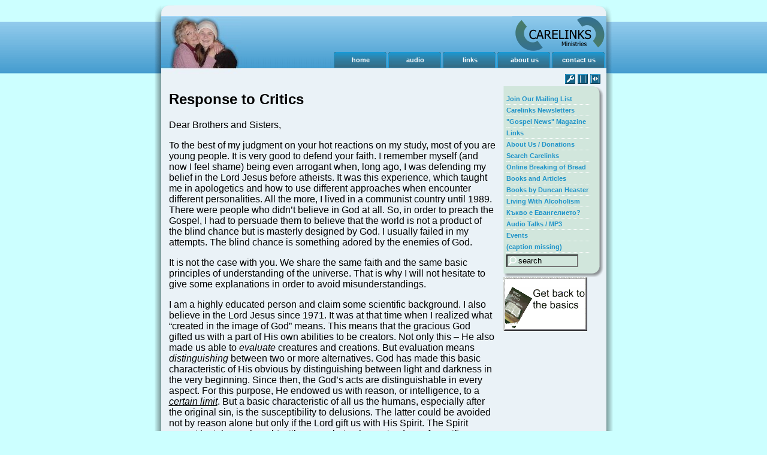

--- FILE ---
content_type: text/html;charset=UTF-8
request_url: https://carelinks.net/doc/responsetocritics
body_size: 9540
content:
<html>
<head>
<title> - Response to Critics - Carelinks - carelinks.net</title>
<meta http-equiv="content-type" content="text/html; charset=utf-8">
<link rel="stylesheet" href="/inc/common.css" type="text/css">
<link rel="stylesheet" href="/theme/7/screen.css" type="text/css" media="screen">
<link rel="stylesheet" href="/theme/7/print.css" type="text/css" media="print">
<meta property="og:title" content="Carelinks" />
<meta property="og:type" content="cause" />
<meta property="og:url" content="https://carelinks.net" />
<meta property="og:image" content="https://carelinks.net/theme/7/logo_left.jpg" />
<meta property="og:site_name" content="Carelinks Ministries" />
<meta property="fb:admins" content="540758838" />
<script type="text/javascript" src="//ajax.googleapis.com/ajax/libs/jquery/1.7.2/jquery.min.js"></script>
 

<script type="text/javascript">
function MM_findObj(n, d) { //v4.01
  var p,i,x;  if(!d) d=document; if((p=n.indexOf('?'))>0&&parent.frames.length) {
    d=parent.frames[n.substring(p+1)].document; n=n.substring(0,p);}
  if(!(x=d[n])&&d.all) x=d.all[n]; for (i=0;!x&&i<d.forms.length;i++) x=d.forms[i][n];
  for(i=0;!x&&d.layers&&i<d.layers.length;i++) x=MM_findObj(n,d.layers[i].document);
  if(!x && d.getElementById) x=d.getElementById(n); return x;
}

function addLoadEvent(func) {
  var oldOnload = window.onload;
  if (typeof window.onload != 'function') {
    window.onload = func;
  }
  else {
    window.onload = function() {
      oldOnload();
      func();
    }
  }
}

// determine current width of page
  var width = 0;
  function _init() {
	if (self.innerWidth) {
		width = self.innerWidth;
	} else if (document.documentElement && document.documentElement.clientWidth) {
		width = document.documentElement.clientWidth;
	} else if (document.body) {
		width = document.body.clientWidth;
	} else {
		width = 640;
	}
  }

  function setw(n) {
	var w;
	switch(n) {
		case 2:
			w = 800;
			break;
		case 3:
			w = width;
			break;
	}
	var url='https://carelinks.net/doc/responsetocritics';
	url += (url.indexOf('?') > 0) ? '&' : '?';
	document.location.href = url + 'wd=' + w;
	return false;
  }

  addLoadEvent(_init);
  LANGID = 'en';
  
</script>
<script src="/__utm.js" type="text/javascript"></script>


</head>

<body>
<div id="fb-root"></div>
<script type="text/javascript">
(function(d, s, id) {
	var js, fjs = d.getElementsByTagName(s)[0];
	if (d.getElementById(id)) return;
	js = d.createElement(s); js.id = id;
	js.src = "//connect.facebook.net/en_US/all.js#xfbml=1";
	fjs.parentNode.insertBefore(js, fjs);
}(document, 'script', 'facebook-jssdk'));
</script>
<script src="/inc/data/language.js" type="text/javascript"></script>
<script src="/inc/country.popup.js" type="text/javascript"></script>
<div align="center">
<form method="post" action="https://carelinks.net/doc/responsetocritics" name="mainform" id="mainform" enctype="multipart/form-data">
<table cellpadding="0" cellspacing="0" width="765" border="0" id="pageheader">
<tr height="9"><td width="11"></td><td width="22"></td><td width="112"></td><td width="592"></td><td width="17"></td><td width="11"></td></tr>

<tr height="18"><td rowspan="3" background="/theme/7/pf_sl.png"></td>
<td background="/theme/7/pf_tl.png"></td>
<td colspan="2" bgcolor="#eaf2f7"></td>
<td background="/theme/7/pf_tr.png"></td>
<td rowspan="3" background="/theme/7/pf_sr.png"></td></tr>

<tr height="60"><td colspan="2" rowspan="2"><a href="/"><img src="/theme/7/logo_left.jpg" width="134" height="96" border="0"></a></td>
<td colspan="2"><img 
src="/theme/7/logo2_bg1.gif" width="452" height="60"><a href="/"><img 
src="/theme/7/logo2_right.png" width="157" height="60" border="0"></a></td></tr>

<tr height="36"><td colspan="2" background="/theme/7/logo2_bg2.gif" align="right"><div id="topmenu"><ul><li><a href="/" class="topmenu">home</a></li><li><a href="/doc/talks" class="topmenu">audio</a></li><li><a href="/doc/links" class="topmenu">links</a></li><li><a href="/doc/about" class="topmenu">about us</a></li><li><a href="/doc/contact_en" class="topmenu">contact us</a></li></ul></div></td></tr>
</table>

<table cellpadding="0" cellspacing="0" width="765" border="0">
<tr height="1"><td background="/theme/7/pf_cl.png" width="11" rowspan="2"></td>
<td width="22" bgcolor="#eaf2f7"></td><td width="112" bgcolor="#eaf2f7"></td><td width="592" bgcolor="#eaf2f7"></td><td width="17" bgcolor="#eaf2f7"></td>
<td background="/theme/7/pf_cr.png" width="11" rowspan="2"></td></tr>

<tr>
<td colspan="4" rowspan="2" bgcolor="#eaf2f7" valign="top">
<table width="100%" cellpadding="0" cellspacing="0">
<tr height="15"><td valign="top" colspan="2">
<div id="bodydiv" class="clearfix" >
<div id="mainbody" class="column" style="width:545px;">
   <h2>Response to Critics</h2>
<!-- 1954427997 --><p>Dear Brothers and Sisters,</p> 
<p>To the best of my judgment on your hot reactions on my study, most of you are young people. It is very good to defend your faith. I remember myself (and now I feel shame) being even arrogant when, long ago, I was defending my belief in the Lord Jesus before atheists. It was this experience, which taught me in apologetics and how to use different approaches when encounter different personalities. All the more, I lived in a communist country until 1989. There were people who didn&#8217;t believe in God at all. So, in order to preach the Gospel, I had to persuade them to believe that the world is not a product of the blind chance but is masterly designed by God. I usually failed in my attempts. The blind chance is something adored by the enemies of God.</p> 
<p>It is not the case with you. We share the same faith and the same basic principles of understanding of the universe. That is why I will not hesitate to give some explanations in order to avoid misunderstandings.</p> 
<p>I am a highly educated person and claim some scientific background. I also believe in the Lord Jesus since 1971. It was at that time when I realized what &#8220;created in the image of God&#8221; means. This means that the gracious God gifted us with a part of His own abilities to be creators. Not only this &#8211; He also made us able to <em>evaluate</em> creatures and creations. But evaluation means <em>distinguishing</em> between two or more alternatives. God has made this basic characteristic of His obvious by distinguishing between light and darkness in the very beginning. Since then, the God&#8217;s acts are distinguishable in every aspect. For this purpose, He endowed us with reason, or intelligence, to a <em><u>certain limit</u></em>. But a basic characteristic of all us the humans, especially after the original sin, is the susceptibility to delusions. The latter could be avoided not by reason alone but only if the Lord gift us with His Spirit. The Spirit cannot be taken or bought with money but only received as a free gift.</p> 
<p>Because the enemies of God by no means can get this Gift, they have two alternatives: to deny the existence of God and consequently His Spirit or to state that the Spirit has nothing to do with cognition. The latter alternative led to the widely accepted nowadays belief that there are two separate regions within each individual and even a division of the human personality taken as a whole: the world of the reality, which is cognitive through the laws of physics and the psychic inner world of every human &#8211; the world of the feelings and the irrational. There, they say, is the religion, which everyone chooses according to his or her own taste. Hence, religion has nothing to do with reality! From there to the cry: &#8220;There is no God!&#8221; is just one step.</p> 
<p>This division could be perceived in the world today. It brings a psychological strain, which destroys personalities and people go mad in large numbers. It is a kind of schizophrenia (split mind, in Greek).</p> 
<p>My belief is that it is not so with the children of God &#8211; that is, the believers in the Lord Jesus. We are integral persons and I suppose that this is what the Lord Jesus had in mind when told His disciples &#8220;<em>But he that endureth to the end, the same shall be saved</em>&#8221; (Matt. 24:13).</p> 
<p>So our approach should reflect our integrity. This approach includes also impartiality. I claim that my own approach to the Bible codes is such. If the Bible is the Word of God, it will be <em>distinguished</em> in any feature from anything created by man. In the course of the ages, this uniqueness claimed by both Jewish rabbis and Christians has been callously ridiculed by atheists. Of course, the means of the apologists matched those of the offenders. I remember the time when every now and then were printed books which &#8220;invalidated&#8221; the Bible &#8220;fables&#8221;. Communists even denied that Jesus of Nazareth did exist at all. Their &#8220;evidences&#8221; were based on &#8220;linguistic scrutiny&#8221;. How perverted their reasoning was you may see from the following example.</p> 
<p>If the Bible appeared to be the only source for a given event, they said that no such event had taken place because there are no other sources to mention it. That is, the Bible is full of fabricated stories. On the other hand, in the cases where there are references in other sources (e.g. the Gilgamesh story about the Flood, written in cuneiform script and discovered relatively late &#8211; in the late XVIII &#8211; early XIX centuries and even later), they claimed that the Bible is a compilation of other sources, this time without any comment on whether the newly discovered source is full of fabricated stories or not. Moreover, they always argue that it is the Bible which is the later text. So the Bible has ever been under attack.</p> 
<p>The computer era provided our generation with a powerful means of calculation. There appeared a new battlefield between the enemies of God and us. The battlefield in question is the Bible codes (mainly the Torah codes). The major weapon of the atheists is a pseudo-scientific terminology. They try to infect the minds of the public with it. &#8220;Purity of the experiment&#8221;, &#8220;a posteriori calculation of probabilities&#8221;, etc. are regularly used meaningless phrases that are used to demonstrate erudition. They don&#8217;t know that it is the Sabbath that was made for the man and not the man for the Sabbath. These are just means and as such should be used appropriately. I will give you an example in a critical note: there a Brother or Sister requires a &#8220;standard doubleblind&#8221; (probably experiment).</p> 
<p>The term &#8220;double-blind experiment&#8221; was introduced in the sixties or early seventies in the clinical pharmacy for a specific reason. The evaluation of the effectiveness of a certain medicine is usually carried out in the following manner. Two groups of approximately equal numbers of patients are specified. The patients should be also of about the same health condition. One group is given placebo, while the other one is given the active drug. After finishing the treatment, the results obtained with the groups are statistically processed in order to be made a comparison of the groups and hence the effectiveness of the drug to be established.</p> 
<p>It has been observed that the results are largely influenced by the personality of the doctor or the nurse, who is in direct contact with the patient. The explanation was found and it was in the unconscious exchange of information between a doctor or a nurse, who <em>knows</em> whether the drug to be taken by the patient is active, or placebo, and the patient. Thus, the patient got an idea what was given. So the pharmacists began to mark with codes that only they knew the two groups of medicines. Furthermore, it has been proved that even the pharmacist, who gives the marked units, passes information to the doctor at the moment of the direct contact between them. That is why, a procedure of handling the medicines was established, in which there is no direct contact between the pharmacist and the doctor, i.e. both the doctor (or nurse) and the patient are to be &#8220;blinded&#8221;.</p> 
<p>As far as I am aware, blinding is contra-indicative in Bible studies and has nothing to do with experiments of the kind discussed here. However, as a fashion, the term may have been borrowed. In this case, my experiment is &#8220;fourteen-fold-blind&#8221; experiment. I have checked the intersections with Israel against thirteen other words.</p> 
<p>I can also ask this Brother or Sister what does he/she mean by &#8220;disinterested party&#8221; &#8211; atheists, or mathematicians who do not know about the Holocaust?</p> 
<p>Another claim of this Brother or Sister is an &#8220;independent verification&#8221;. Just one more meaningless phrase of the atheists&#8217; arsenal. Let me consider the word &#8220;independent&#8221; first. This implies a third party, who must check two (or more) groups of results obtained by two (or more) teams or persons, who submit results of significant discrepancy. This should mean that someone else has discovered another method or code, so the independent jury must decide whose result is more plausible.</p> 
<p>The word &#8220;verification&#8221; illustrates another missing of point. Results of this kind (not only my own work) can only be disproved. They can never be proved. Even more, any confirmation in this particular case is meaningless. (Unless someone suspects me as a liar or thinks that I may have recorded the displayed results erroneously.) How? Just by finding another word, which gives better results than the results submitted by me. It is another question whether this word must have something to do with the Holocaust or the establishment of the state of Israel. You may try with any of the 22<sup>5</sup> = 5,153,632 5-letter permutations in the Torah. (Israel is a 5-letter word in Hebrew.) I have tried with several of them. Or you may choose shorter words. The 4-letter permutations are only 234,256. Suppose you find a word that gives a better separation. What of that? Ah, wait. What about the year 693? Or the intersection that produces the lowest <strong>P</strong>? I haven&#8217;t included them in the calculation of the probability. If I have included them too, the overall probability would have been 10<sup>-10</sup>&#8230;</p> 
<p>As you see, I can also boast with infinitesimally small probabilities. I did not include this figure not in order to humble myself deliberately but just because I am writing to believers. Could anybody of you say that he or she would believe if the probability is, say, 1/1,000,000, but wouldn&#8217;t believe in case it is &#8220;only&#8221;, say, 1/10,000? In my own opinion, statistics and probabilities are only to <em><u>support</u></em> the experimenter&#8217;s idea. Hunt for low probabilities is a vanity.</p> 
<p>Low probabilities have their own history. The search for Bible codes started about 20 years ago. At that time, powerful computers were unavailable for the general public. Access to such computers had highly professional mathematicians or physicists only. They designed the experiments in accordance with their professional codex and used specific language to discuss the results. The enemies of God were just waiting for this. They welcomed the sophisticated terminology and turned it to juggling words. From that time remained the language, thence used by many (from both sides), who do not have the professional background and relevant experience. As a result, mimicking competence in proofs and (mostly!) refutations by inappropriate usage of this language is widely spread fashion today.</p> 
<p>People regard mathematics as something perfect. This is not so. There are three main schools in mathematics: formalists, constructivists and intuitionists. They do not quarrel on 2 + 2 = ? level but have significant disagreements about matters like infinity or methods and criteria for proof. This is also valid for statistics. There are disputes on pro and con Bayesian approach&#8230;</p> 
<p>In the light of the limitations of our minds, we develop different methods for study of the creation. Statistical parameters are such set of terms and notions. They are to be used properly in accordance with the <em>particular</em> needs. No tool is to be used without adequate necessity. I do not recommend it to anybody to become a bondservant to a hollow form without filling.</p> 
<p>If you do not believe me about the enemies of God, consider this. Suppose these codes have been found not in the Bible but in another scripture or book(s) written by a modern author. I am absolutely certain that the resistance wouldn&#8217;t be so fierce. Why? Because, the Bible in general, and the Torah in particular, are declared to be the Word of God. I believe that here lays the major cause that makes atheists so furious. For centuries, the Rabbis claimed that there is information hidden in the Torah. This was in times when no one on Earth had even the idea that one day such thing as a computer will exist. It is this motivation that made generations of scribes to copy the Torah so carefully, that there are only 6 differences among 304,805 letters between the 2 editions of the Torah! Why did they know that one day it will be so important? The existence of codes is claimed about the Torah mostly and they are found there mostly. This is a fact. Even the unbelievers are aware that the Torah is the touchstone for any hidden codes. How it happened that the most carefully handed down document appeared to be also the most authentic source of hidden concrete information? The Torah is standing alone against all the documents ever written by man.</p> 
<p>This fact also casts light on another pseudo-scientific claim: that of &#8220;a priori determination of the parameters of the experiment&#8221;. It is a good excuse for double standards. It is reasonable, of course, when you plan an experiment, which can yield several outcomes and you must outline the one you are interested in against any other result. It is also useful for the experimenter in order to be able to trace back every step of the development, which can allow him to make changes in each phase instead of starting always from the beginning. It is absolutely inapplicable to discoveries. To repudiate a discovery on the grounds of improperly set experiment is laughable. You either agree or disagree. In the latter case, you either undertake your own research or just say nothing. You cannot blame the author that he didn&#8217;t know in advance what he will find in an experiment. Could we say that Columbus has nothing to do with the exploration of the Americas on the grounds that he thought he has reached India? In the same way, I must be a super-genius to be able to predict everything I have found. I just had the vague idea that <em>somehow</em> the countries where Jews have been protected during the Holocaust could be outlined against the other ones and that the key to the code <em>somehow</em> is linked to the name Israel in the plain text. To my own surprise, it turned to be so.</p> 
<p>The PCs available currently are as powerful as those used in the first experiments in Bible codes. Now any researcher has the freedom of choice in designing the experiment. Bible codes are still <em>terra incognita</em>. The enemies of God have always tried to strangle every new development, which could reveal the power of God. It was so at the time of translation of the Bible into vernacular European languages about 500 years ago. Remember that William Tyndale was executed because he dared to translate the Bible into English. Possession of Bibles had been banned by the Catholic Church for centuries. The technology of printing aided to defeat this ignorance. Later, believers have been ridiculed in the fields of archaeology, comparative linguistics, paleontology, even astronomy (although the gravity law was discovered by Sir Isaac Newton, the ardent believer in the God of Abraham, Isaac and Jacob and Father of the Lord Jesus, as well as dedicated Bible codes researcher!). And what about the devilish din made by the atheists on the evolution some 150 years ago? The faith of many naive believers was shaken due to the pseudo-scientific claims that the creation by God has been disproved. Now, a number of even non-qualified in biology but unbiased people will say that the creation described in Genesis, chapter 1, has more to do with science than Darwinism. Everywhere the enemies of God were defeated. The modern science itself is a product and effect of these battles.</p> 
<p>I dare think that the availability of relatively powerful computers will allow a more intuitive approach instead of the dry, strict methodology used so far. This requires abundant general culture, mostly knowledge of history. Combined with interests and basics in data processing, it could make some of you discoverers. It is a real pleasure to feel that you know something nobody else on Earth knows yet.</p> 
<p>In conclusion, I will tell you my own concept of the Bible codes. It is something like imprints on banknotes. They do not increase or decrease banknotes&#8217; values. They just certify their authenticity. In the same way, the codes authenticate the Word of God.</p> 
<p>Let God bless you all.</p> 
<p>Much love in the Name of the Lord Jesus</p> 
<p>Lyuben</p>  </div>
  <div id="col3" class="column" style="width:167px;">
	<div id="buttons">  <a href="/bin/settings.php"><img src="/theme/7/btn_setting.gif" width="17" height="16" border="0" alt="change language settings" title="change language settings"></a> <a href="#" onclick="return setw(2);"><img src="/theme/7/btn_normal.gif" width="17" height="16" border="0" alt="suitable for 800x600 display" title="suitable for 800x600 display"></a> <a href="#" onclick="return setw(3);"><img src="/theme/7/btn_wide.gif" width="17" height="16" border="0" alt="use full page width" title="use full page width"></a></div><table width="167" cellspacing="0" cellpadding="0">
<tr><td height="15" width="167" background="/theme/7/rt_t.png"></td></tr>
<tr><td background="/theme/7/rt_bg.png"><div id="sidemenu"><ul>

<li><a href="/doc/subscribe" >Join Our Mailing List</a></li>
<li><a href="/doc/carelinks" >Carelinks Newsletters</a></li>
<li><a href="/bin/view.php?a=-1049648191" >"Gospel News" Magazine</a></li>
<li><a href="/doc/links" >Links</a></li>
<li><a href="/doc/about" >About Us / Donations</a></li>
<li><a href="/bin/search.php" >Search Carelinks</a></li>
<li><a href="/bin/onlinebb.php" >Online Breaking of Bread</a></li>
<li><a href="/bin/view.php?a=254118271" >Books and Articles</a></li>
<li><a href="/bin/view.php?a=416560866" >Books by Duncan Heaster</a></li>
<li><a href="/doc/alcoholism" >Living With Alcoholism</a></li>
<li><a href="/doc/gospel" >Къкво е Евангелието?</a></li>
<li><a href="/doc/talks" >Audio Talks / MP3</a></li>
<li><a href="/doc/events" >Events</a></li>
<li><a href="https://www.youtube.com/user/CarelinksMinistries"  target="_blank">(caption missing)</a></li>
</ul><input type="text" class="search" name="q" value="search" onfocus="if (this.value=='search') this.value='';" onblur="if (this.value=='') this.value='search';">
</div></td></tr>
<tr><td height="17" width="167" background="/theme/7/rt_b.png"></td></tr>
</table>
	<a href="http://www.biblebasicsonline.com/free-bible-basics-book.html" target="_blank"><img src="/img/ad/ad02-en.gif" width="140" height="90" alt="free bible basics" border="0"></a>
	
		
</div>
</div>
	<div id="pagefooter" class="clearfix Bold14">
		<div class="fb-like" data-href="https://carelinks.net" data-send="true" data-width="450" data-show-faces="true"></div><br>
		All material on this website is copyright, all rights reserved.&nbsp; © Carelinks Ministries 2002-2026
	</div>
</td></tr>
</table>
</td></tr>

<tr><td background="/theme/7/pf_cl.png"></td>
<td background="/theme/7/pf_cr.png"></td></tr>

<tr height="34"><td background="/theme/7/pf_bl.png"></td>
<td background="/theme/7/pf_dl.png"></td>
<td background="/theme/7/pf_dc.png" colspan="2"></td>
<td background="/theme/7/pf_dr.png"></td>
<td background="/theme/7/pf_br.png"></td>
</tr></table>
</form>
</div>
<div class="clearfix"></div>
</body></html>

--- FILE ---
content_type: text/css
request_url: https://carelinks.net/inc/common.css
body_size: 813
content:
#spacedlist li {
	padding-bottom:10px;
}

.prompt0 {
  font-weight: normal;
  font-size: 70%;
}

.prompt1 {
  font-weight: bold;
  font-size: 70%;
}
.MsoFootnoteText {
  font-size:10.0pt;
}
.MsoFootnoteReference {
  font-size: 70%;
  vertical-align:super;
}

.column {
	margin: 0px;
	padding: 0px;
	display:inline;
	text-align: left;
	float:left;
}

.clearfix:after {
    content: "."; 
    display: block; 
    height: 0; 
    clear: both; 
    visibility: hidden;
}

/* Hides from IE-mac \*/
* html .clearfix {height: 1%;}
.clearfix {display: block;}
/* End hide from IE-mac */

.zipcode {
	display: none;
}

.biblewords {
	background-color: #B7FF71;
	border: 1px solid #87CEFA;
	font-variant: small-caps;
}

.Bold {
	font-size: 16px;
	color: #0000FF;
	font-weight: bold;
}

.Bold14 {
	font-size: 14px;
	text-align: center;
}

.Bold18 {
	font-size: 18px;
	font-weight: bold;
	color: #009966 ;
}
.Bold16 {
	font-size: 16px;
	font-weight: bold; 
	color:#000000
}

ol.bold {
	color: #009900;
	font-weight: bold;
}

P.quote {
	margin-left:30px;
	margin-right:30px;
}

span.rtl P, span.rtl h3, span.rtl h2 {
	text-align: right;
}

.bcmonth {
	border: 2px solid #333333;
	font-family:arial,sans-serif;
	font-size: 70%;
}
.bcday {
	text-align:right;
	padding-right: 5px;
	height: 15px;
}

.bccell {
	border-left: 1px solid #666666;
	width: 100px;
	height: 15px;
	text-align:left;
}

.bcch {
	padding-right: 5px;
	float: left;
	width: 100px;
	text-align:right;
}

.bcbk {
	padding-left: 5px;
	position: relative;
	display: block;
	float: left;
	margin-left: -100px; 
	left: 100px;	
}

#popwin {
	visibility: hidden;
	position:absolute;
	display: block;
	width: 590px;
	height: 350px;
	top: -400px;
	z-index:100;
}

#pop_title {
	background-color: #ffffff;
	width: 590px;
	height: 30px;
	border: 1px solid #333333;
	overflow: hidden;
}

#pop_body {
	background-color: #ffffff;
	width: 590px;
	height: 320px;
	overflow: auto;
	border-left: 1px solid #333333;
	border-right: 1px solid #333333;
	border-bottom: 1px solid #333333;
}

td.item {
	font-size: 80%;
}

--- FILE ---
content_type: text/css
request_url: https://carelinks.net/theme/7/screen.css
body_size: 911
content:
body {
	font-family:arial,sans-serif;
	margin: 0px;
	padding: 0px;
	background-color: #ccffff;
	background-image: url(/theme/7/bg_page.png);
	background-repeat: repeat-x;
}
td {
	font-family:arial,sans-serif
}

#topmenu {
	margin: 0px;
	padding: 0px;
	display:inline;
	font-size: 70%;
	position:relative;top:-5px;
	float:right;
}

#topmenu ul {
	margin: 0;
	padding: 0;
	white-space : nowrap;
}

#topmenu ul li {
	margin: 0;
	padding: 0;
	display: block;
	float:left;
	text-align: center;
}

#topmenu ul li a {
	color : #fff;
	background-color: transparent;
	text-decoration : none;
	font-weight: bold;
	display: block;
	border-style:none;
}

#topmenu ul li a:link, #topmenu ul li a:visited {
	background-image: url(tab.gif);
	background-repeat: no-repeat;
	height: 26px;
	width: 91px;
	line-height: 26px;
}

#topmenu ul li a:hover {
	text-decoration: underline;
}

#buttons {	
	display:block;
	text-align: right;
	margin-right: 5px;
}

#langbar {
	float:left;
	width: 29px;
	margin-left: 2px;
}

#mainbody {
	margin: 3px;
	padding: 5px 10px;
}

#sidemenu {
	margin-left: 5px;
	font-size: 70%;
	width: 140px;
}

#sidemenu ul {
	margin: 0;
	padding: 0;
}

#sidemenu ul li {
	margin: 0 0 3px 0;
	padding: 0 0 3px 0;
	display: block;	
	border-bottom:1px dotted #fff;
}

a {
  color: #2094c9;
  text-decoration: none;
  font-weight: bold;
}



input.openid_login {
	background: url(/img/icn_openid.gif) no-repeat;
	background-color: #ffffff;
	background-position: 0 50%;
	padding-left: 18px;
}

input.search {
	background: url(/theme/7/icn_search.gif) no-repeat;
	background-color: #d1e6dc;
	background-position: 0 50%;
	padding-left: 18px;
	width: 120px;
}

option.image { 
	padding: 2px 0 2px 27px; 
	background-repeat: no-repeat; 
	background-position: 1px 1px;
	vertical-align: middle; 
}

#langinfo {
	font-weight: normal;
	font-size: 70%;
	padding: 0 0 5px 0;
}

.i,.i:link{color:#a90a08}
.a,.a:link{color:green}
.g{margin-top:1em;margin-bottom:1em}
.j{width:34em}
.fl:link{color:#7777cc}
.t{background:#fee98e;color:#000000}
.bb{border-bottom:1px solid #fec41d}
.bt{border-top:1px solid #fec41d}
.fill {
	width: 100%;
	height: 38px;
	background: url(/img/bg_fill.gif);
}

.sel1 {
	color:#990000;
}
.sel2 {
	color:#666666;
	margin-left: 20px;
}
.sel3 {
	margin-left: 40px;
}

#cw td {
	width: 25px;
	height: 25px;
	border: 1px solid #999999;
}

.blk {
	background-color: #000000;
}

.qlink {
	font-size: 70%;
	width: 148px;
	background-color: #d1e6dc;
	padding: 2px 0 2px 12px;
	margin-top: 5px;
}

#printheader {
	display: none;
}